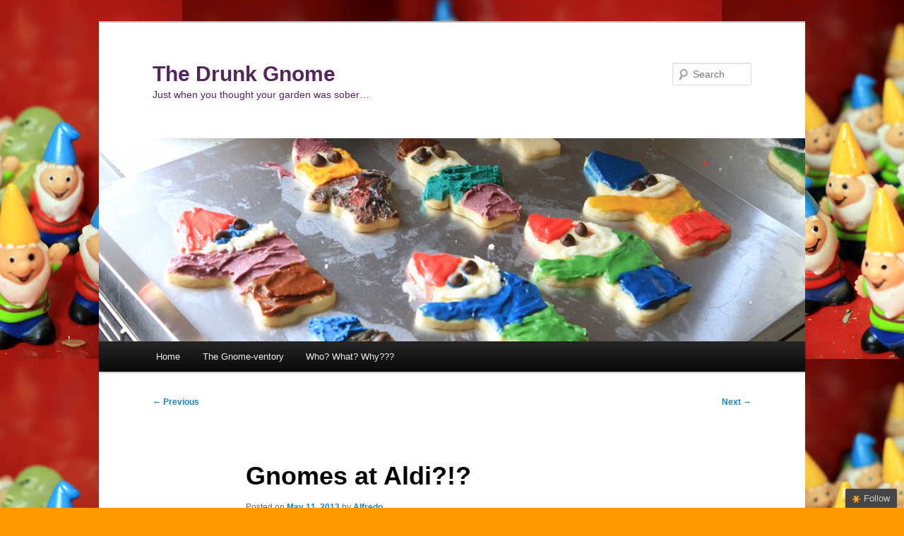

--- FILE ---
content_type: text/css
request_url: https://thedrunkgnome.com/wp-content/plugins/sweetcaptcha-revolutionary-free-captcha-service/css/style.css?ver=6.8.3
body_size: 1251
content:
.wrap #icon-options-sweetcaptcha {
	background: url("../images/SweetCaptcha_logo-128x64.png") no-repeat scroll left top transparent;
  background-size:128px 66px;
	float: left;
	height: 66px;
	margin: 0;
	width: 128px;
}

#swtcptcf_contact_form input.text, 
#swtcptcf_contact_form textarea,
#swtcptcf_contact_message, 
#swtcptcf_contact_name, 
#swtcptcf_contact_email,
#swtcptcf_contact_subject {
	width:324px;
}
#swtcptcf_contact_form div.error-form {
  text-align: left; color: red;  
}
#swtcptcf_contact_form div.input {
  text-align: left;
  margin-bottom: 11px;
  border: 0px solid red;
}
#swtcptcf_contact_form div.input .text {
  padding: 2px 2px 2px 2px;
}

#swtcptcf_contact_form div.input-label {
  text-align: left;
  padding-bottom: 0px;
  border: 0px solid green;
}
/*
.admin-menu-item {
  background: no-repeat 0 0 url(../images/sc-menu.png);
  padding-left: 20px;
}
*/
#adminmenu #toplevel_page_bws_plugins div.wp-menu-image
{
	background: url("../images/icon_16.png") no-repeat scroll center center transparent;
}
.admin-color-classic #adminmenu #toplevel_page_bws_plugins div.wp-menu-image
{
	background: url("../images/icon_16_b.png") no-repeat scroll center center transparent;
}
#adminmenu #toplevel_page_bws_plugins:hover div.wp-menu-image,#adminmenu #toplevel_page_bws_plugins.wp-has-current-submenu div.wp-menu-image
{
	background: url("../images/icon_16_c.png") no-repeat scroll center center transparent;
}	
.wrap #icon-options-general.icon32-bws
{
	background: url("../images/icon_36.png") no-repeat scroll left top transparent;
}
.admin-color-classic .wrap #icon-options-general.icon32-bws
{
	background: url("../images/icon_36_b.png") no-repeat scroll left top transparent;
}
#toplevel_page_bws_plugins .wp-submenu .wp-first-item, .swtcptcf_hidden
{
	display:none;
}
.swtcptcf_info {
	color: rgb(136, 136, 136); 
	font-size: 10px;
	clear:both;
}
#swtcptcf_contact_attachment {
	margin-bottom:0;
}
#swtcptcf_contact_send_copy, #swtcptcf_attachment, #swtcptcf_send_copy, #swtcptcf_change_label {
	position:relative;
	top:2px;
}
#swtcptcf_attachment, #swtcptcf_send_copy, #swtcptcf_change_label {
	position:relative;
	top:3px;
}
#swtcptcf_select_email_user, #swtcptcf_select_email_custom {
	position:relative;
	top:5px;
}
.swtcptcf_change_label_block input, .swtcptcf_action_after_send_block input {
	margin: 1px 0;
}

.swtcptcf_action_after_send_block  input[type="text"] {
	width:250px;
}

/*
.widget-container #swtcptcf_contact_form input.text, 
.widget-container #swtcptcf_contact_form textarea, 
.widget-container #swtcptcf_contact_message, 
.widget-container #swtcptcf_contact_name, 
.widget-container #swtcptcf_contact_email, 
.widget-container #swtcptcf_contact_subject,
.textwidget #swtcptcf_contact_form input.text,
.textwidget #swtcptcf_contact_form textarea, 
.textwidget #swtcptcf_contact_message, 
.textwidgetr #swtcptcf_contact_name, 
.textwidget #swtcptcf_contact_email, 
.textwidget #swtcptcf_contact_subject{
    width: 200px !important;
}

.form-table td.swtcptcf_display_add_info_block {
	padding:4px 10px 8px;
}
*/

#sweetcaptcha-wrapper {
  padding-top:10px;
  clear: both;
}

.login form select {
  color: #555;
  font-weight: 200;
  font-size: 24px;
  line-height: 1;
  width: 100%;
  padding: 3px;
  margin-top: 2px;
  margin-right: 6px;
  margin-bottom: 16px;
  border: 1px solid #E5E5E5;
  background: #FBFBFB;
  outline: 0;
}

#login {
  width: 400px;
}

#captchi {
  /*border: 1px solid red;*/
  width: auto;
  min-width: 150px !important;
  max-height: 800px !important;
  height: auto !important;
}
#captchi ul {
  /*
  border: 1px solid red;
  */
  margin-top: 5px !important;
}
#captchi ul li {
  margin-top: 2px !important;
  margin-bottom: 2px !important;
}
#captchi div {
  word-break: keep-all !important;
  white-space: normal !important;
  overflow: visible !important;
}
#captchi span.holder {
  display: block;
  margin: 0  !important;
  padding: 0 !important;
  position: relative !important;
  top: 0px !important;
  /*
  border: 1px solid red !important;
  margin-top: 40px  !important;
  position: absolute !important;
  float: right !important;
  top: 30px;
  height: 65px !important;
  background-position: right bottom !important;
  width: 70px !important;
  */
}